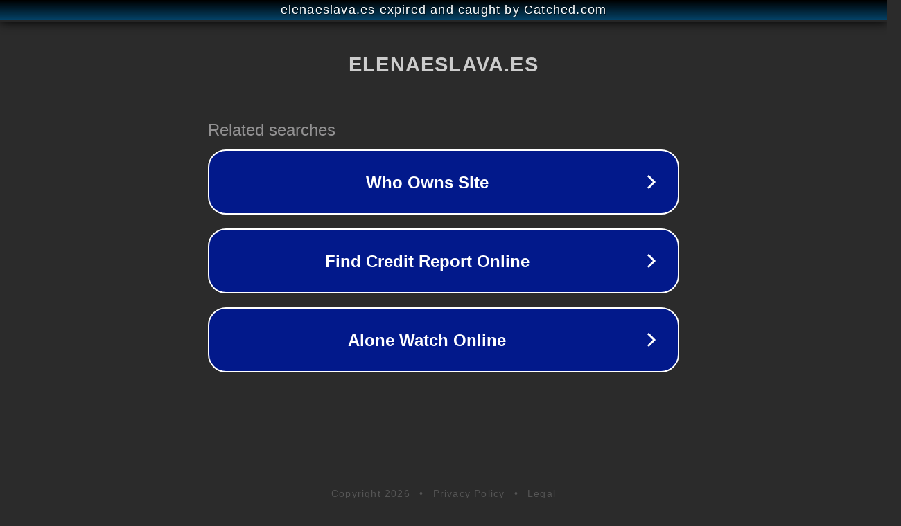

--- FILE ---
content_type: text/html; charset=utf-8
request_url: https://elenaeslava.es/cuellos-de-pelo-zara
body_size: 1070
content:
<!doctype html>
<html data-adblockkey="MFwwDQYJKoZIhvcNAQEBBQADSwAwSAJBANDrp2lz7AOmADaN8tA50LsWcjLFyQFcb/P2Txc58oYOeILb3vBw7J6f4pamkAQVSQuqYsKx3YzdUHCvbVZvFUsCAwEAAQ==_eSBSCDuyQirhue8AMcQIcWyUG/mPI2S8yTGv1o67tMd/WBAIU17g0k+iXT4cBAuHjVzVEKclrPRusKZQ8MMZvg==" lang="en" style="background: #2B2B2B;">
<head>
    <meta charset="utf-8">
    <meta name="viewport" content="width=device-width, initial-scale=1">
    <link rel="icon" href="[data-uri]">
    <link rel="preconnect" href="https://www.google.com" crossorigin>
</head>
<body>
<div id="target" style="opacity: 0"></div>
<script>window.park = "[base64]";</script>
<script src="/btWwgniPO.js"></script>
</body>
</html>
